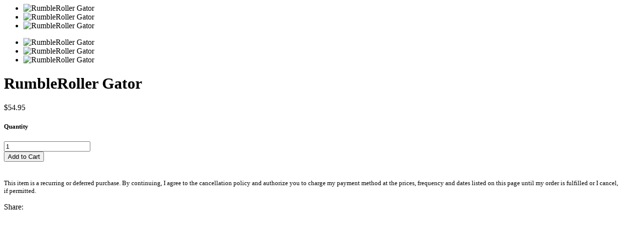

--- FILE ---
content_type: text/html; charset=utf-8
request_url: https://www.rumbleroller.com/products/rumbleroller-gator?view=quick
body_size: 3486
content:

<script>

/**
 * Module to ajaxify all add to cart forms on the page.
 *
 * Copyright (c) 2014 Caroline Schnapp (11heavens.com)
 * Dual licensed under the MIT and GPL licenses:
 * http://www.opensource.org/licenses/mit-license.php
 * http://www.gnu.org/licenses/gpl.html
 *
 */
Shopify.AjaxifyCart = (function($) {
  var _config = {
    addedToCartBtnLabel: '"Thank You!"',
    addingToCartBtnLabel: '"Adding..."',
    soldOutBtnLabel: '"Sold Out"',
    howLongTillBtnReturnsToNormal: 1000, // in milliseconds.
    cartCountSelector: '.cart-count',
    cartTotalSelector: '#cart-price',
    feedbackPosition: 'belowForm', // 'aboveForm' for top of add to cart form, 'belowForm' for below the add to cart form, and 'nextButton' for next to add to cart button.
    shopifyAjaxAddURL: '/cart/add.js',
    shopifyAjaxCartURL: '/cart.js'
  };
  var _showFeedback = function(success, html, addToCartForm) {
    $('.ajaxified-cart-feedback').remove();
    var feedback = '<p class="ajaxified-cart-feedback ' + success + '">' + html + '</p>';
    switch (_config.feedbackPosition) {
      case 'aboveForm':
        addToCartForm.before(feedback);
        break;
      case 'belowForm':
        addToCartForm.after(feedback);
        break;
      case 'nextButton':
      default:
        addToCartForm.find('input[type="submit"]').after(feedback);
        break;   
    }
    $('.ajaxified-cart-feedback').slideDown();
  };
  var _init = function() {   
    $(document).ready(function() { 
      $('form[action="/cart/add"]').submit(function(e) {
        e.preventDefault();
        var addToCartForm = $(this);  
        // Disable add to cart button.
        var addToCartBtn = addToCartForm.find('input[type="submit"]');
        addToCartBtn.attr('data-label', addToCartBtn.val());
        addToCartBtn.val(_config.addingToCartBtnLabel).addClass('disabled').attr('disabled', 'disabled');
        // Add to cart.
        $.ajax({
          url: _config.shopifyAjaxAddURL,
          dataType: 'json',
          type: 'post',
          data: addToCartForm.serialize(),
          success: function(itemData) {
            // Re-enable add to cart button.
            addToCartBtn.addClass('inverted').val(_config.addedToCartBtnLabel);
            _showFeedback('success','<i class="fa fa-check"></i> Added to Cart <a href="/cart">View Cart</a> or <a href="/collections/all">Continue Shopping</a>.',addToCartForm);
            window.setTimeout(function(){
              addToCartBtn.removeAttr('disabled').removeClass('disabled').removeClass('inverted').val(addToCartBtn.attr('data-label'));
            }, _config.howLongTillBtnReturnsToNormal);
            // Update cart count and show cart link.
            $.getJSON(_config.shopifyAjaxCartURL, function(cart) {
              if (_config.cartCountSelector && $(_config.cartCountSelector).size()) {
                var value = $(_config.cartCountSelector).html();
                $(_config.cartCountSelector).html(value.replace(/[0-9]+/,cart.item_count));
              }
              if (_config.cartTotalSelector && $(_config.cartTotalSelector).size()) {
                if (typeof Currency !== 'undefined' && typeof Currency.money_format !== 'undefined') {
                  var newCurrency = '';
                  if ($('[name="currencies"]').size()) {
                    newCurrency = $('[name="currencies"]').val();
                  }
                  else if ($('#currencies span.selected').size()) {
                    newCurrency = $('#currencies span.selected').attr('data-currency');
                  }
                  if (newCurrency) {
                    $(_config.cartTotalSelector).html('<span class=money>' + Shopify.formatMoney(Currency.convert(cart.total_price, "USD", newCurrency), Currency.money_format[newCurrency]) + '</span>');
                  } 
                  else {
                    $(_config.cartTotalSelector).html(Shopify.formatMoney(cart.total_price, "<span class=money>${{amount}}</span>"));
                  }
                }
                else {
                  $(_config.cartTotalSelector).html(Shopify.formatMoney(cart.total_price, "<span class=money>${{amount}}</span>"));
                }
              };
            });        
          }, 
          error: function(XMLHttpRequest) {
            var response = eval('(' + XMLHttpRequest.responseText + ')');
            response = response.description;
            if (response.slice(0,4) === 'All ') {
              _showFeedback('error', response.replace('All 1 ', 'All '), addToCartForm);
              addToCartBtn.removeAttr('disabled').val(_config.soldOutBtnLabel).attr('disabled','disabled');
            }
            else {
              _showFeedback('error', '<i class="fa fa-warning"></i> ' + response, addToCartForm);
              addToCartBtn.removeAttr('disabled').removeClass('disabled').removeClass('inverted').val(addToCartBtn.attr('data-label'));
            }
          }
        });   
        return false;    
      });
    });
  };
  return {
    init: function(params) {
        // Configuration
        params = params || {};
        // Merging with defaults.
        $.extend(_config, params);
        // Action
        $(function() {
          _init();
        });
    },    
    getConfig: function() {
      return _config;
    }
  }  
})(jQuery);

Shopify.AjaxifyCart.init();

</script>

<style>
.ajaxified-cart-feedback.error { color: #FF4136; } 
</style>
<div class="row product-quick-view">
  <div id="shopify-section-product-template" class="shopify-section">

<div class="product-page product-template clearfix" id="product-4397008486484"
  itemscope itemtype="http://schema.org/Product"
  data-product-id="4397008486484"
  data-section-id="product-template"
  data-section-type="product-section">

  <script id="product-json" type="application/json">
  {
      "id": 4397008486484,
      "title": "RumbleRoller Gator",
      "handle": "rumbleroller-gator",
      "description": "\u003ch2\u003eRUMBLEROLLER'S MOST VERSATILE ROLLER\u003c\/h2\u003e\n\u003cp\u003eGator is more beginner-friendly than RumbleRoller's deep-tissue rollers, but don't mistake it for a beginner's roller. The advanced features of this roller benefit even the most experienced athlete.\u003c\/p\u003e",
      "vendor": "Store.RumbleRoller",
      "type": "foam roller",
      "tags": ["athlete","cross fit","crossfit","deep tissue","foam roller","massage","muscle recovery","physical therapy","self-myofacial","therapy","trigger point","yoga"],
      "price": 5495,
      "price_min": 5495,
      "price_max": 5495,
      "available": true,
      "price_varies": false,
      "compare_at_price_min": 5495,
      "compare_at_price_max": 5495,
      "compare_at_price_varies": false,
      "variants": [
        {
          "id": 31374502395988,
          "title": "Default Title",
          "option1": "Default Title",
          "option2": null,
          "option3": null,
          "featured_image": {
              "id": null,
              "product_id": null,
              "position": null,
              "alt": null,
              "width": null,
              "height": null,
              "src": null
          },
          "available": true,
          "price": 5495,
          "compare_at_price": 5495,
          "inventory_management": "shopify",
          "inventory_quantity": 6614,
          "sku": "RRGATOR",
          "weight": 1361,
          "weight_unit": "lb",
          "weight_in_unit": 3.0
        }
      ],
      "images": ["\/\/www.rumbleroller.com\/cdn\/shop\/products\/Gator_Close.jpg?v=1574799617","\/\/www.rumbleroller.com\/cdn\/shop\/products\/gator_VERT.jpg?v=1574799617","\/\/www.rumbleroller.com\/cdn\/shop\/products\/Woman_Arm_on_Gator_arrow.jpg?v=1574799617"],
      "featured_image": "\/\/www.rumbleroller.com\/cdn\/shop\/products\/Gator_Close.jpg?v=1574799617",
      "options": ["Title"],
      "url": "\/products\/rumbleroller-gator"
  }
</script>


  <meta itemprop="name" content="RumbleRoller Gator">
  <meta itemprop="url" content="https://www.rumbleroller.com/products/rumbleroller-gator">
  <meta itemprop="image" content="//www.rumbleroller.com/cdn/shop/products/Gator_Close_800x.jpg?v=1574799617">

  <div class="product-top">
    <div id="product-images" class="desktop-6 desktop-push-1 tablet-3 mobile-3" data-product-gallery data-zoom-position="zoom_over_main" data-type-product="quick">
      
        <div id="main-image-gallery" class="product-main-images">
  <div id="slider" class="slide-gallery flexslider">
    <ul class="slides">
      
        
        
        
        

        
          <li class="product-slide slide_image flex-active-slide" data-image-id="13638570213460" data-flexslider-index="0">
          
             <img class="lazyload lazyload-fade"
               data-src="//www.rumbleroller.com/cdn/shop/products/Gator_Close_{width}x.jpg?v=1574799617"
               data-sizes="auto"
               data-zoom-src="//www.rumbleroller.com/cdn/shop/products/Gator_Close_{width}x.jpg?v=1574799617"
               alt="RumbleRoller Gator">
              <noscript>
                <img
                  src="//www.rumbleroller.com/cdn/shop/products/Gator_Close_800x.jpg?v=1574799617"
                  alt="RumbleRoller Gator">
              </noscript>
           
          </li>
        
      
        
        
        
        

        
          <li class="product-slide slide_image " data-image-id="13638570180692" data-flexslider-index="1">
          
             <img class="lazyload lazyload-fade"
               data-src="//www.rumbleroller.com/cdn/shop/products/gator_VERT_{width}x.jpg?v=1574799617"
               data-sizes="auto"
               data-zoom-src="//www.rumbleroller.com/cdn/shop/products/gator_VERT_{width}x.jpg?v=1574799617"
               alt="RumbleRoller Gator">
              <noscript>
                <img
                  src="//www.rumbleroller.com/cdn/shop/products/gator_VERT_800x.jpg?v=1574799617"
                  alt="RumbleRoller Gator">
              </noscript>
           
          </li>
        
      
        
        
        
        

        
          <li class="product-slide slide_image " data-image-id="13638551601236" data-flexslider-index="2">
          
             <img class="lazyload lazyload-fade"
               data-src="//www.rumbleroller.com/cdn/shop/products/Woman_Arm_on_Gator_arrow_{width}x.jpg?v=1574799617"
               data-sizes="auto"
               data-zoom-src="//www.rumbleroller.com/cdn/shop/products/Woman_Arm_on_Gator_arrow_{width}x.jpg?v=1574799617"
               alt="RumbleRoller Gator">
              <noscript>
                <img
                  src="//www.rumbleroller.com/cdn/shop/products/Woman_Arm_on_Gator_arrow_800x.jpg?v=1574799617"
                  alt="RumbleRoller Gator">
              </noscript>
           
          </li>
        
      
    </ul>
  </div>
</div>


  <div id="thumbnail-gallery" class="product-thumbnails">
    <div id="carousel" class="slide-gallery flexslider">
      <ul class="slides">
        
          

          
            <li class="product-slide slide_image " data-thumb="//www.rumbleroller.com/cdn/shop/products/Gator_Close_200x.jpg?v=1574799617" data-flexslider-index="0">
             <img class="lazyload lazyload-fade"
               data-src="//www.rumbleroller.com/cdn/shop/products/Gator_Close_{width}x.jpg?v=1574799617"
               data-sizes="auto"
               data-zoom-src="//www.rumbleroller.com/cdn/shop/products/Gator_Close_{width}x.jpg?v=1574799617"
               alt="RumbleRoller Gator">
              <noscript>
                <img
                  src="//www.rumbleroller.com/cdn/shop/products/Gator_Close_800x.jpg?v=1574799617"
                  alt="RumbleRoller Gator">
              </noscript>
            </li>
          
        
          

          
            <li class="product-slide slide_image " data-thumb="//www.rumbleroller.com/cdn/shop/products/gator_VERT_200x.jpg?v=1574799617" data-flexslider-index="1">
             <img class="lazyload lazyload-fade"
               data-src="//www.rumbleroller.com/cdn/shop/products/gator_VERT_{width}x.jpg?v=1574799617"
               data-sizes="auto"
               data-zoom-src="//www.rumbleroller.com/cdn/shop/products/gator_VERT_{width}x.jpg?v=1574799617"
               alt="RumbleRoller Gator">
              <noscript>
                <img
                  src="//www.rumbleroller.com/cdn/shop/products/gator_VERT_800x.jpg?v=1574799617"
                  alt="RumbleRoller Gator">
              </noscript>
            </li>
          
        
          

          
            <li class="product-slide slide_image " data-thumb="//www.rumbleroller.com/cdn/shop/products/Woman_Arm_on_Gator_arrow_200x.jpg?v=1574799617" data-flexslider-index="2">
             <img class="lazyload lazyload-fade"
               data-src="//www.rumbleroller.com/cdn/shop/products/Woman_Arm_on_Gator_arrow_{width}x.jpg?v=1574799617"
               data-sizes="auto"
               data-zoom-src="//www.rumbleroller.com/cdn/shop/products/Woman_Arm_on_Gator_arrow_{width}x.jpg?v=1574799617"
               alt="RumbleRoller Gator">
              <noscript>
                <img
                  src="//www.rumbleroller.com/cdn/shop/products/Woman_Arm_on_Gator_arrow_800x.jpg?v=1574799617"
                  alt="RumbleRoller Gator">
              </noscript>
            </li>
          
        
      </ul>
    </div>
  </div>


      
    </div>

    <div id="product-description" class="desktop-4 tablet-3 mobile-3">
      <h1 itemprop="name">
        RumbleRoller Gator
      </h1>
      <div itemprop="offers" itemscope itemtype="http://schema.org/Offer">
          <meta itemprop="priceCurrency" content="USD">
          <link itemprop="availability" href="http://schema.org/InStock">
          
          



<form method="post" action="/cart/add" id="product_form_4397008486484" accept-charset="UTF-8" class="shopify-product-form" enctype="multipart/form-data" data-product-form="{ &quot;money_format&quot;: &quot;\u003cspan class=money\u003e${{amount}}\u003c\/span\u003e&quot;, &quot;enable_history&quot;: true, &quot;sold_out&quot;: &quot;Sold Out&quot;, &quot;unavailable&quot;: &quot;Unavailable&quot;, &quot;button&quot;: &quot;Add to Cart&quot; }"><input type="hidden" name="form_type" value="product" /><input type="hidden" name="utf8" value="✓" />

    <p id="product-price" class="clearfix">
      <span class="product-price" itemprop="price">
        <span class=money>$54.95</span>
      </span>

      <span class="was">
        
      </span>
    </p>

    <div class="variants clearfix">
      
        <select id="product-select-4397008486484" name="id" style="display: none;">
          
            <option value="31374502395988" selected="selected">
              Default Title - <span class=money>$54.95</span>
            </option>
          
        </select>
      
    </div>

    
      <div class="quantity-selector clearfix">
        <h5>Quantity</h5>

        <a class="downer quantity-control-down">
          <i class="fa fa-minus"></i>
        </a>
        <input min="1" type="text" name="quantity" class="quantity" value="1" />
        <a class="up quantity-control-up">
          <i class="fa fa-plus"></i>
        </a>
      </div>
    

    <div class="product-add clearfix">
      <input type="submit" name="button" class="add clearfix secondary-button" value="Add to Cart"  />
      
        <div data-shopify="payment-button" class="shopify-payment-button"> <shopify-accelerated-checkout recommended="{&quot;supports_subs&quot;:true,&quot;supports_def_opts&quot;:false,&quot;name&quot;:&quot;shop_pay&quot;,&quot;wallet_params&quot;:{&quot;shopId&quot;:28133392468,&quot;merchantName&quot;:&quot;RumbleRoller&quot;,&quot;personalized&quot;:true}}" fallback="{&quot;supports_subs&quot;:true,&quot;supports_def_opts&quot;:true,&quot;name&quot;:&quot;buy_it_now&quot;,&quot;wallet_params&quot;:{}}" access-token="0694907bbf189514e84c91389bd7a49e" buyer-country="US" buyer-locale="en" buyer-currency="USD" variant-params="[{&quot;id&quot;:31374502395988,&quot;requiresShipping&quot;:true}]" shop-id="28133392468" enabled-flags="[&quot;ae0f5bf6&quot;]" > <div class="shopify-payment-button__button" role="button" disabled aria-hidden="true" style="background-color: transparent; border: none"> <div class="shopify-payment-button__skeleton">&nbsp;</div> </div> <div class="shopify-payment-button__more-options shopify-payment-button__skeleton" role="button" disabled aria-hidden="true">&nbsp;</div> </shopify-accelerated-checkout> <small id="shopify-buyer-consent" class="hidden" aria-hidden="true" data-consent-type="subscription"> This item is a recurring or deferred purchase. By continuing, I agree to the <span id="shopify-subscription-policy-button">cancellation policy</span> and authorize you to charge my payment method at the prices, frequency and dates listed on this page until my order is fulfilled or I cancel, if permitted. </small> </div>
      
    </div>

<input type="hidden" name="product-id" value="4397008486484" /><input type="hidden" name="section-id" value="product-template" /></form>

          <div class="clear"></div>

          
            <div id="soc">
              <div class="share-icons">
  <span>Share:</span>
  <a title="Share on Facebook" href="//www.facebook.com/sharer.php?u=https://www.rumbleroller.com/products/rumbleroller-gator" class="facebook" target="_blank"><i class="fa fa-facebook fa-2x" aria-hidden="true"></i></a>
  <a title="Share on Twitter"  href="//twitter.com/home?status=https://www.rumbleroller.com/products/rumbleroller-gator via @https://twitter.com/rumbleroller?lang=en" title="Share on Twitter" target="_blank" class="twitter"><i class="fa fa-twitter fa-2x" aria-hidden="true"></i></a>

  

  
    <a title="Share on Pinterest" target="blank" href="//pinterest.com/pin/create/button/?url=https://www.rumbleroller.com/products/rumbleroller-gator&amp;media=http://www.rumbleroller.com/cdn/shop/products/Gator_Close_1024x1024.jpg?v=1574799617" title="Pin This Product" class="pinterest"><i class="fa fa-pinterest fa-2x" aria-hidden="true"></i></a>
  
</div>

            </div>
          
        
      </div>
      <div class="clear"></div>
      
    </div>

  </div>
  
</div>
<style media="screen">
  .product-top .zoom-box {
    left: 59%;
  }
</style>

</div>
</div>

<script>

  Shopify.PaymentButton.init()

</script>
